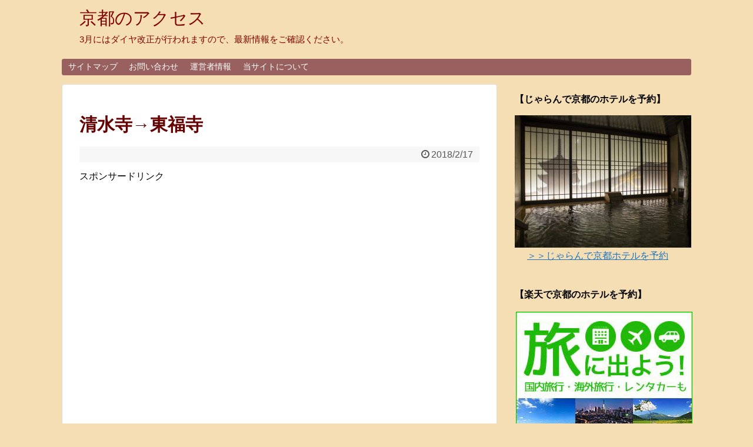

--- FILE ---
content_type: text/html; charset=UTF-8
request_url: https://kyoto-sightseeing-access.com/tofukuji-access-kiyomizudera-11166/%E6%B8%85%E6%B0%B4%E5%AF%BA%E2%86%92%E6%9D%B1%E7%A6%8F%E5%AF%BA
body_size: 22390
content:
<!DOCTYPE html><html dir="ltr" lang="ja" prefix="og: https://ogp.me/ns#"><head><meta name="google-site-verification" content="6gAbIhJAgBfagavKiQBeN_uRnSoObc4vgYAy7kaE1Is"/><meta charset="UTF-8"><meta name="viewport" content="width=device-width,initial-scale=1.0"><link rel="alternate" type="application/rss+xml" title="京都のアクセス RSS Feed" href="https://kyoto-sightseeing-access.com/feed"/><link rel="pingback" href="https://kyoto-sightseeing-access.com/xmlrpc.php"/><meta name="robots" content="noindex,follow"><meta name="description" content=""/><meta property="og:type" content="article"><meta property="og:description" content=""><meta property="og:title" content="清水寺→東福寺"><meta property="og:url" content="https://kyoto-sightseeing-access.com/tofukuji-access-kiyomizudera-11166/%e6%b8%85%e6%b0%b4%e5%af%ba%e2%86%92%e6%9d%b1%e7%a6%8f%e5%af%ba"><meta property="og:image" content="https://kyoto-sightseeing-access.com/wp-content/themes/simplicity2-child/images/og-image.jpg"><meta property="og:site_name" content="京都のアクセス"><meta property="og:locale" content="ja_JP"><meta name="twitter:card" content="summary"><meta name="twitter:description" content=""><meta name="twitter:title" content="清水寺→東福寺"><meta name="twitter:url" content="https://kyoto-sightseeing-access.com/tofukuji-access-kiyomizudera-11166/%e6%b8%85%e6%b0%b4%e5%af%ba%e2%86%92%e6%9d%b1%e7%a6%8f%e5%af%ba"><meta name="twitter:image" content="https://kyoto-sightseeing-access.com/wp-content/themes/simplicity2-child/images/og-image.jpg"><meta name="twitter:domain" content="kyoto-sightseeing-access.com"><title>清水寺→東福寺 | 京都のアクセス</title> <script defer src="[data-uri]"></script> <style>img:is([sizes="auto" i], [sizes^="auto," i]) { contain-intrinsic-size: 3000px 1500px }</style><meta name="robots" content="max-image-preview:large"/><meta name="author" content="風雲"/><link rel="canonical" href="https://kyoto-sightseeing-access.com/tofukuji-access-kiyomizudera-11166/%e6%b8%85%e6%b0%b4%e5%af%ba%e2%86%92%e6%9d%b1%e7%a6%8f%e5%af%ba"/><meta name="generator" content="All in One SEO (AIOSEO) 4.8.4.1"/><meta property="og:locale" content="ja_JP"/><meta property="og:site_name" content="京都の観光地へのアクセス"/><meta property="og:type" content="article"/><meta property="og:title" content="清水寺→東福寺 | 京都のアクセス"/><meta property="og:url" content="https://kyoto-sightseeing-access.com/tofukuji-access-kiyomizudera-11166/%e6%b8%85%e6%b0%b4%e5%af%ba%e2%86%92%e6%9d%b1%e7%a6%8f%e5%af%ba"/><meta property="fb:admins" content="113512472666660"/><meta property="article:published_time" content="2018-02-16T17:14:26+00:00"/><meta property="article:modified_time" content="2018-02-16T17:14:26+00:00"/><meta name="twitter:card" content="summary"/><meta name="twitter:title" content="清水寺→東福寺 | 京都のアクセス"/> <script type="application/ld+json" class="aioseo-schema">{"@context":"https:\/\/schema.org","@graph":[{"@type":"BreadcrumbList","@id":"https:\/\/kyoto-sightseeing-access.com\/tofukuji-access-kiyomizudera-11166\/%e6%b8%85%e6%b0%b4%e5%af%ba%e2%86%92%e6%9d%b1%e7%a6%8f%e5%af%ba#breadcrumblist","itemListElement":[{"@type":"ListItem","@id":"https:\/\/kyoto-sightseeing-access.com#listItem","position":1,"name":"\u30db\u30fc\u30e0","item":"https:\/\/kyoto-sightseeing-access.com","nextItem":{"@type":"ListItem","@id":"https:\/\/kyoto-sightseeing-access.com\/tofukuji-access-kiyomizudera-11166\/%e6%b8%85%e6%b0%b4%e5%af%ba%e2%86%92%e6%9d%b1%e7%a6%8f%e5%af%ba#listItem","name":"\u6e05\u6c34\u5bfa\u2192\u6771\u798f\u5bfa"}},{"@type":"ListItem","@id":"https:\/\/kyoto-sightseeing-access.com\/tofukuji-access-kiyomizudera-11166\/%e6%b8%85%e6%b0%b4%e5%af%ba%e2%86%92%e6%9d%b1%e7%a6%8f%e5%af%ba#listItem","position":2,"name":"\u6e05\u6c34\u5bfa\u2192\u6771\u798f\u5bfa","previousItem":{"@type":"ListItem","@id":"https:\/\/kyoto-sightseeing-access.com#listItem","name":"\u30db\u30fc\u30e0"}}]},{"@type":"ItemPage","@id":"https:\/\/kyoto-sightseeing-access.com\/tofukuji-access-kiyomizudera-11166\/%e6%b8%85%e6%b0%b4%e5%af%ba%e2%86%92%e6%9d%b1%e7%a6%8f%e5%af%ba#itempage","url":"https:\/\/kyoto-sightseeing-access.com\/tofukuji-access-kiyomizudera-11166\/%e6%b8%85%e6%b0%b4%e5%af%ba%e2%86%92%e6%9d%b1%e7%a6%8f%e5%af%ba","name":"\u6e05\u6c34\u5bfa\u2192\u6771\u798f\u5bfa | \u4eac\u90fd\u306e\u30a2\u30af\u30bb\u30b9","inLanguage":"ja","isPartOf":{"@id":"https:\/\/kyoto-sightseeing-access.com\/#website"},"breadcrumb":{"@id":"https:\/\/kyoto-sightseeing-access.com\/tofukuji-access-kiyomizudera-11166\/%e6%b8%85%e6%b0%b4%e5%af%ba%e2%86%92%e6%9d%b1%e7%a6%8f%e5%af%ba#breadcrumblist"},"author":{"@id":"https:\/\/kyoto-sightseeing-access.com\/author\/author#author"},"creator":{"@id":"https:\/\/kyoto-sightseeing-access.com\/author\/author#author"},"datePublished":"2018-02-17T02:14:26+09:00","dateModified":"2018-02-17T02:14:26+09:00"},{"@type":"Organization","@id":"https:\/\/kyoto-sightseeing-access.com\/#organization","name":"\u4eac\u90fd\u306e\u30a2\u30af\u30bb\u30b9","description":"3\u6708\u306b\u306f\u30c0\u30a4\u30e4\u6539\u6b63\u304c\u884c\u308f\u308c\u307e\u3059\u306e\u3067\u3001\u6700\u65b0\u60c5\u5831\u3092\u3054\u78ba\u8a8d\u304f\u3060\u3055\u3044\u3002","url":"https:\/\/kyoto-sightseeing-access.com\/"},{"@type":"Person","@id":"https:\/\/kyoto-sightseeing-access.com\/author\/author#author","url":"https:\/\/kyoto-sightseeing-access.com\/author\/author","name":"\u98a8\u96f2","image":{"@type":"ImageObject","@id":"https:\/\/kyoto-sightseeing-access.com\/tofukuji-access-kiyomizudera-11166\/%e6%b8%85%e6%b0%b4%e5%af%ba%e2%86%92%e6%9d%b1%e7%a6%8f%e5%af%ba#authorImage","url":"https:\/\/secure.gravatar.com\/avatar\/04d87745b680e5c8380b8e1f367640c07f7b98529346b6564d27ec2be8af5166?s=96&d=mm&r=g","width":96,"height":96,"caption":"\u98a8\u96f2"}},{"@type":"WebSite","@id":"https:\/\/kyoto-sightseeing-access.com\/#website","url":"https:\/\/kyoto-sightseeing-access.com\/","name":"\u4eac\u90fd\u306e\u30a2\u30af\u30bb\u30b9","description":"3\u6708\u306b\u306f\u30c0\u30a4\u30e4\u6539\u6b63\u304c\u884c\u308f\u308c\u307e\u3059\u306e\u3067\u3001\u6700\u65b0\u60c5\u5831\u3092\u3054\u78ba\u8a8d\u304f\u3060\u3055\u3044\u3002","inLanguage":"ja","publisher":{"@id":"https:\/\/kyoto-sightseeing-access.com\/#organization"}}]}</script> <link rel='dns-prefetch' href='//secure.gravatar.com'/><link rel='dns-prefetch' href='//stats.wp.com'/><link rel='dns-prefetch' href='//v0.wordpress.com'/><link rel='preconnect' href='//i0.wp.com'/><link rel='preconnect' href='//c0.wp.com'/><link rel="alternate" type="application/rss+xml" title="京都のアクセス &raquo; フィード" href="https://kyoto-sightseeing-access.com/feed"/><link rel="alternate" type="application/rss+xml" title="京都のアクセス &raquo; コメントフィード" href="https://kyoto-sightseeing-access.com/comments/feed"/><link rel="alternate" type="application/rss+xml" title="京都のアクセス &raquo; 清水寺→東福寺 のコメントのフィード" href="https://kyoto-sightseeing-access.com/tofukuji-access-kiyomizudera-11166/%e6%b8%85%e6%b0%b4%e5%af%ba%e2%86%92%e6%9d%b1%e7%a6%8f%e5%af%ba/feed"/> <script defer src="[data-uri]"></script> <link rel='stylesheet' id='simplicity-style-css' href='https://kyoto-sightseeing-access.com/wp-content/cache/autoptimize/css/autoptimize_single_e1e27fd2a7eb78d79a508ed656cae7e6.css?ver=6.8.1&#038;fver=20211023100455' type='text/css' media='all'/><link rel='stylesheet' id='responsive-style-css' href='https://kyoto-sightseeing-access.com/wp-content/cache/autoptimize/css/autoptimize_single_fb8727635a206507f55652339b34f530.css?ver=6.8.1&#038;fver=20211023100455' type='text/css' media='all'/><link rel='stylesheet' id='font-awesome-style-css' href='https://kyoto-sightseeing-access.com/wp-content/themes/simplicity2/webfonts/css/font-awesome.min.css,qver=6.8.1,afver=20211023100455.pagespeed.ce.JpVQUwzBJ7.css' type='text/css' media='all'/><link rel='stylesheet' id='icomoon-style-css' href='https://kyoto-sightseeing-access.com/wp-content/cache/autoptimize/css/autoptimize_single_6fcdbeab6ffbbbac3bcddac2341ab326.css?ver=6.8.1&#038;fver=20211023100455' type='text/css' media='all'/><link rel='stylesheet' id='responsive-mode-style-css' href='https://kyoto-sightseeing-access.com/wp-content/cache/autoptimize/css/autoptimize_single_d3ae90080c67e8594f24ca4cd7a80a87.css?ver=6.8.1&#038;fver=20211023100455' type='text/css' media='all'/><link rel='stylesheet' id='narrow-style-css' href='https://kyoto-sightseeing-access.com/wp-content/cache/autoptimize/css/autoptimize_single_b9a17703dc044f4b13752f493a39d186.css?ver=6.8.1&#038;fver=20211023100455' type='text/css' media='all'/><link rel='stylesheet' id='media-style-css' href='https://kyoto-sightseeing-access.com/wp-content/cache/autoptimize/css/autoptimize_single_1c59c51ff5d1f8fd4488cce07ea2fc7d.css?ver=6.8.1&#038;fver=20211023100455' type='text/css' media='all'/><link rel='stylesheet' id='extension-style-css' href='https://kyoto-sightseeing-access.com/wp-content/cache/autoptimize/css/autoptimize_single_2ffe490adf1718d8f9e64a616ec0ea3b.css?ver=6.8.1&#038;fver=20211023100455' type='text/css' media='all'/><style id='extension-style-inline-css' type='text/css'>a{color:#1e73be}a:hover:not(.balloon-btn-link):not(.btn-icon-link):not(.arrow-box-link),.widget_new_entries a:hover,.widget_new_popular a:hover,.widget_popular_ranking a:hover,.wpp-list a:hover,.entry-read a:hover,.entry .post-meta a:hover,.related-entry-read a:hover,.entry a:hover,.related-entry-title a:hover,.navigation a:hover,#footer a:hover,.article-list .entry-title a:hover{color:#f70}#site-title a{color:#800000}#site-description{color:#800000}#navi ul,#navi ul.sub-menu,#navi ul.children{background-color:#98605e;border-color:#98605e}#navi ul li a{color:#fff}#navi ul li a:hover{background-color:#be8f68}#mobile-menu a{color:#b20000}#mobile-menu a{background-color:#d1ae9a}#page-top a{color:#f5deb3}#page-top a{background-color:#b20000}#footer{background-color:#98605e}@media screen and (max-width:639px){.article br{display:block}} #main .social-count{display:none} .arrow-box{display:none}#sns-group-top .balloon-btn-set{width:auto}</style><link rel='stylesheet' id='child-style-css' href='https://kyoto-sightseeing-access.com/wp-content/cache/autoptimize/css/autoptimize_single_7480043c97e076aa437b7c27b8aab060.css?ver=6.8.1&#038;fver=20180215031305' type='text/css' media='all'/><link rel='stylesheet' id='child-responsive-mode-style-css' href='https://kyoto-sightseeing-access.com/wp-content/cache/autoptimize/css/autoptimize_single_65c71c853a1e032e8ceecefb4a3156f3.css?ver=6.8.1&#038;fver=20171015022423' type='text/css' media='all'/><link rel='stylesheet' id='print-style-css' href='https://kyoto-sightseeing-access.com/wp-content/cache/autoptimize/css/autoptimize_single_08d3ac49aa8cd84996c44b834f2013fa.css?ver=6.8.1&#038;fver=20211023100455' type='text/css' media='print'/><style id='wp-emoji-styles-inline-css' type='text/css'>img.wp-smiley, img.emoji {
		display: inline !important;
		border: none !important;
		box-shadow: none !important;
		height: 1em !important;
		width: 1em !important;
		margin: 0 0.07em !important;
		vertical-align: -0.1em !important;
		background: none !important;
		padding: 0 !important;
	}</style><link rel='stylesheet' id='wp-block-library-css' href='https://kyoto-sightseeing-access.com/wp-includes/css/dist/block-library/style.min.css?ver=6.8.1' type='text/css' media='all'/><style id='classic-theme-styles-inline-css' type='text/css'>/*! This file is auto-generated */
.wp-block-button__link{color:#fff;background-color:#32373c;border-radius:9999px;box-shadow:none;text-decoration:none;padding:calc(.667em + 2px) calc(1.333em + 2px);font-size:1.125em}.wp-block-file__button{background:#32373c;color:#fff;text-decoration:none}</style><link rel='stylesheet' id='mediaelement-css' href='https://kyoto-sightseeing-access.com/wp-includes/js/mediaelement/mediaelementplayer-legacy.min.css?ver=4.2.17' type='text/css' media='all'/><link rel='stylesheet' id='wp-mediaelement-css' href='https://kyoto-sightseeing-access.com/wp-includes/js/mediaelement/wp-mediaelement.min.css?ver=6.8.1' type='text/css' media='all'/><style id='jetpack-sharing-buttons-style-inline-css' type='text/css'>.jetpack-sharing-buttons__services-list{display:flex;flex-direction:row;flex-wrap:wrap;gap:0;list-style-type:none;margin:5px;padding:0}.jetpack-sharing-buttons__services-list.has-small-icon-size{font-size:12px}.jetpack-sharing-buttons__services-list.has-normal-icon-size{font-size:16px}.jetpack-sharing-buttons__services-list.has-large-icon-size{font-size:24px}.jetpack-sharing-buttons__services-list.has-huge-icon-size{font-size:36px}@media print{.jetpack-sharing-buttons__services-list{display:none!important}}.editor-styles-wrapper .wp-block-jetpack-sharing-buttons{gap:0;padding-inline-start:0}ul.jetpack-sharing-buttons__services-list.has-background{padding:1.25em 2.375em}</style><style id='global-styles-inline-css' type='text/css'>:root{--wp--preset--aspect-ratio--square: 1;--wp--preset--aspect-ratio--4-3: 4/3;--wp--preset--aspect-ratio--3-4: 3/4;--wp--preset--aspect-ratio--3-2: 3/2;--wp--preset--aspect-ratio--2-3: 2/3;--wp--preset--aspect-ratio--16-9: 16/9;--wp--preset--aspect-ratio--9-16: 9/16;--wp--preset--color--black: #000000;--wp--preset--color--cyan-bluish-gray: #abb8c3;--wp--preset--color--white: #ffffff;--wp--preset--color--pale-pink: #f78da7;--wp--preset--color--vivid-red: #cf2e2e;--wp--preset--color--luminous-vivid-orange: #ff6900;--wp--preset--color--luminous-vivid-amber: #fcb900;--wp--preset--color--light-green-cyan: #7bdcb5;--wp--preset--color--vivid-green-cyan: #00d084;--wp--preset--color--pale-cyan-blue: #8ed1fc;--wp--preset--color--vivid-cyan-blue: #0693e3;--wp--preset--color--vivid-purple: #9b51e0;--wp--preset--gradient--vivid-cyan-blue-to-vivid-purple: linear-gradient(135deg,rgba(6,147,227,1) 0%,rgb(155,81,224) 100%);--wp--preset--gradient--light-green-cyan-to-vivid-green-cyan: linear-gradient(135deg,rgb(122,220,180) 0%,rgb(0,208,130) 100%);--wp--preset--gradient--luminous-vivid-amber-to-luminous-vivid-orange: linear-gradient(135deg,rgba(252,185,0,1) 0%,rgba(255,105,0,1) 100%);--wp--preset--gradient--luminous-vivid-orange-to-vivid-red: linear-gradient(135deg,rgba(255,105,0,1) 0%,rgb(207,46,46) 100%);--wp--preset--gradient--very-light-gray-to-cyan-bluish-gray: linear-gradient(135deg,rgb(238,238,238) 0%,rgb(169,184,195) 100%);--wp--preset--gradient--cool-to-warm-spectrum: linear-gradient(135deg,rgb(74,234,220) 0%,rgb(151,120,209) 20%,rgb(207,42,186) 40%,rgb(238,44,130) 60%,rgb(251,105,98) 80%,rgb(254,248,76) 100%);--wp--preset--gradient--blush-light-purple: linear-gradient(135deg,rgb(255,206,236) 0%,rgb(152,150,240) 100%);--wp--preset--gradient--blush-bordeaux: linear-gradient(135deg,rgb(254,205,165) 0%,rgb(254,45,45) 50%,rgb(107,0,62) 100%);--wp--preset--gradient--luminous-dusk: linear-gradient(135deg,rgb(255,203,112) 0%,rgb(199,81,192) 50%,rgb(65,88,208) 100%);--wp--preset--gradient--pale-ocean: linear-gradient(135deg,rgb(255,245,203) 0%,rgb(182,227,212) 50%,rgb(51,167,181) 100%);--wp--preset--gradient--electric-grass: linear-gradient(135deg,rgb(202,248,128) 0%,rgb(113,206,126) 100%);--wp--preset--gradient--midnight: linear-gradient(135deg,rgb(2,3,129) 0%,rgb(40,116,252) 100%);--wp--preset--font-size--small: 13px;--wp--preset--font-size--medium: 20px;--wp--preset--font-size--large: 36px;--wp--preset--font-size--x-large: 42px;--wp--preset--spacing--20: 0.44rem;--wp--preset--spacing--30: 0.67rem;--wp--preset--spacing--40: 1rem;--wp--preset--spacing--50: 1.5rem;--wp--preset--spacing--60: 2.25rem;--wp--preset--spacing--70: 3.38rem;--wp--preset--spacing--80: 5.06rem;--wp--preset--shadow--natural: 6px 6px 9px rgba(0, 0, 0, 0.2);--wp--preset--shadow--deep: 12px 12px 50px rgba(0, 0, 0, 0.4);--wp--preset--shadow--sharp: 6px 6px 0px rgba(0, 0, 0, 0.2);--wp--preset--shadow--outlined: 6px 6px 0px -3px rgba(255, 255, 255, 1), 6px 6px rgba(0, 0, 0, 1);--wp--preset--shadow--crisp: 6px 6px 0px rgba(0, 0, 0, 1);}:where(.is-layout-flex){gap: 0.5em;}:where(.is-layout-grid){gap: 0.5em;}body .is-layout-flex{display: flex;}.is-layout-flex{flex-wrap: wrap;align-items: center;}.is-layout-flex > :is(*, div){margin: 0;}body .is-layout-grid{display: grid;}.is-layout-grid > :is(*, div){margin: 0;}:where(.wp-block-columns.is-layout-flex){gap: 2em;}:where(.wp-block-columns.is-layout-grid){gap: 2em;}:where(.wp-block-post-template.is-layout-flex){gap: 1.25em;}:where(.wp-block-post-template.is-layout-grid){gap: 1.25em;}.has-black-color{color: var(--wp--preset--color--black) !important;}.has-cyan-bluish-gray-color{color: var(--wp--preset--color--cyan-bluish-gray) !important;}.has-white-color{color: var(--wp--preset--color--white) !important;}.has-pale-pink-color{color: var(--wp--preset--color--pale-pink) !important;}.has-vivid-red-color{color: var(--wp--preset--color--vivid-red) !important;}.has-luminous-vivid-orange-color{color: var(--wp--preset--color--luminous-vivid-orange) !important;}.has-luminous-vivid-amber-color{color: var(--wp--preset--color--luminous-vivid-amber) !important;}.has-light-green-cyan-color{color: var(--wp--preset--color--light-green-cyan) !important;}.has-vivid-green-cyan-color{color: var(--wp--preset--color--vivid-green-cyan) !important;}.has-pale-cyan-blue-color{color: var(--wp--preset--color--pale-cyan-blue) !important;}.has-vivid-cyan-blue-color{color: var(--wp--preset--color--vivid-cyan-blue) !important;}.has-vivid-purple-color{color: var(--wp--preset--color--vivid-purple) !important;}.has-black-background-color{background-color: var(--wp--preset--color--black) !important;}.has-cyan-bluish-gray-background-color{background-color: var(--wp--preset--color--cyan-bluish-gray) !important;}.has-white-background-color{background-color: var(--wp--preset--color--white) !important;}.has-pale-pink-background-color{background-color: var(--wp--preset--color--pale-pink) !important;}.has-vivid-red-background-color{background-color: var(--wp--preset--color--vivid-red) !important;}.has-luminous-vivid-orange-background-color{background-color: var(--wp--preset--color--luminous-vivid-orange) !important;}.has-luminous-vivid-amber-background-color{background-color: var(--wp--preset--color--luminous-vivid-amber) !important;}.has-light-green-cyan-background-color{background-color: var(--wp--preset--color--light-green-cyan) !important;}.has-vivid-green-cyan-background-color{background-color: var(--wp--preset--color--vivid-green-cyan) !important;}.has-pale-cyan-blue-background-color{background-color: var(--wp--preset--color--pale-cyan-blue) !important;}.has-vivid-cyan-blue-background-color{background-color: var(--wp--preset--color--vivid-cyan-blue) !important;}.has-vivid-purple-background-color{background-color: var(--wp--preset--color--vivid-purple) !important;}.has-black-border-color{border-color: var(--wp--preset--color--black) !important;}.has-cyan-bluish-gray-border-color{border-color: var(--wp--preset--color--cyan-bluish-gray) !important;}.has-white-border-color{border-color: var(--wp--preset--color--white) !important;}.has-pale-pink-border-color{border-color: var(--wp--preset--color--pale-pink) !important;}.has-vivid-red-border-color{border-color: var(--wp--preset--color--vivid-red) !important;}.has-luminous-vivid-orange-border-color{border-color: var(--wp--preset--color--luminous-vivid-orange) !important;}.has-luminous-vivid-amber-border-color{border-color: var(--wp--preset--color--luminous-vivid-amber) !important;}.has-light-green-cyan-border-color{border-color: var(--wp--preset--color--light-green-cyan) !important;}.has-vivid-green-cyan-border-color{border-color: var(--wp--preset--color--vivid-green-cyan) !important;}.has-pale-cyan-blue-border-color{border-color: var(--wp--preset--color--pale-cyan-blue) !important;}.has-vivid-cyan-blue-border-color{border-color: var(--wp--preset--color--vivid-cyan-blue) !important;}.has-vivid-purple-border-color{border-color: var(--wp--preset--color--vivid-purple) !important;}.has-vivid-cyan-blue-to-vivid-purple-gradient-background{background: var(--wp--preset--gradient--vivid-cyan-blue-to-vivid-purple) !important;}.has-light-green-cyan-to-vivid-green-cyan-gradient-background{background: var(--wp--preset--gradient--light-green-cyan-to-vivid-green-cyan) !important;}.has-luminous-vivid-amber-to-luminous-vivid-orange-gradient-background{background: var(--wp--preset--gradient--luminous-vivid-amber-to-luminous-vivid-orange) !important;}.has-luminous-vivid-orange-to-vivid-red-gradient-background{background: var(--wp--preset--gradient--luminous-vivid-orange-to-vivid-red) !important;}.has-very-light-gray-to-cyan-bluish-gray-gradient-background{background: var(--wp--preset--gradient--very-light-gray-to-cyan-bluish-gray) !important;}.has-cool-to-warm-spectrum-gradient-background{background: var(--wp--preset--gradient--cool-to-warm-spectrum) !important;}.has-blush-light-purple-gradient-background{background: var(--wp--preset--gradient--blush-light-purple) !important;}.has-blush-bordeaux-gradient-background{background: var(--wp--preset--gradient--blush-bordeaux) !important;}.has-luminous-dusk-gradient-background{background: var(--wp--preset--gradient--luminous-dusk) !important;}.has-pale-ocean-gradient-background{background: var(--wp--preset--gradient--pale-ocean) !important;}.has-electric-grass-gradient-background{background: var(--wp--preset--gradient--electric-grass) !important;}.has-midnight-gradient-background{background: var(--wp--preset--gradient--midnight) !important;}.has-small-font-size{font-size: var(--wp--preset--font-size--small) !important;}.has-medium-font-size{font-size: var(--wp--preset--font-size--medium) !important;}.has-large-font-size{font-size: var(--wp--preset--font-size--large) !important;}.has-x-large-font-size{font-size: var(--wp--preset--font-size--x-large) !important;}
:where(.wp-block-post-template.is-layout-flex){gap: 1.25em;}:where(.wp-block-post-template.is-layout-grid){gap: 1.25em;}
:where(.wp-block-columns.is-layout-flex){gap: 2em;}:where(.wp-block-columns.is-layout-grid){gap: 2em;}
:root :where(.wp-block-pullquote){font-size: 1.5em;line-height: 1.6;}</style><link rel='stylesheet' id='contact-form-7-css' href='https://kyoto-sightseeing-access.com/wp-content/cache/autoptimize/css/autoptimize_single_64ac31699f5326cb3c76122498b76f66.css?ver=6.1&#038;fver=20250711100617' type='text/css' media='all'/><link rel='stylesheet' id='toc-screen-css' href='https://kyoto-sightseeing-access.com/wp-content/plugins/table-of-contents-plus/screen.min.css?ver=2411.1&#038;fver=20250711100646' type='text/css' media='all'/><style id='toc-screen-inline-css' type='text/css'>div#toc_container {background: #fffacd;border: 1px solid #d2691e;}div#toc_container ul li {font-size: 100%;}</style><style id='akismet-widget-style-inline-css' type='text/css'>.a-stats {
				--akismet-color-mid-green: #357b49;
				--akismet-color-white: #fff;
				--akismet-color-light-grey: #f6f7f7;

				max-width: 350px;
				width: auto;
			}

			.a-stats * {
				all: unset;
				box-sizing: border-box;
			}

			.a-stats strong {
				font-weight: 600;
			}

			.a-stats a.a-stats__link,
			.a-stats a.a-stats__link:visited,
			.a-stats a.a-stats__link:active {
				background: var(--akismet-color-mid-green);
				border: none;
				box-shadow: none;
				border-radius: 8px;
				color: var(--akismet-color-white);
				cursor: pointer;
				display: block;
				font-family: -apple-system, BlinkMacSystemFont, 'Segoe UI', 'Roboto', 'Oxygen-Sans', 'Ubuntu', 'Cantarell', 'Helvetica Neue', sans-serif;
				font-weight: 500;
				padding: 12px;
				text-align: center;
				text-decoration: none;
				transition: all 0.2s ease;
			}

			/* Extra specificity to deal with TwentyTwentyOne focus style */
			.widget .a-stats a.a-stats__link:focus {
				background: var(--akismet-color-mid-green);
				color: var(--akismet-color-white);
				text-decoration: none;
			}

			.a-stats a.a-stats__link:hover {
				filter: brightness(110%);
				box-shadow: 0 4px 12px rgba(0, 0, 0, 0.06), 0 0 2px rgba(0, 0, 0, 0.16);
			}

			.a-stats .count {
				color: var(--akismet-color-white);
				display: block;
				font-size: 1.5em;
				line-height: 1.4;
				padding: 0 13px;
				white-space: nowrap;
			}</style><link rel='stylesheet' id='fancybox-css' href='https://kyoto-sightseeing-access.com/wp-content/plugins/easy-fancybox/fancybox/1.5.4/jquery.fancybox.min.css?ver=6.8.1&#038;fver=20250711100619' type='text/css' media='screen'/><style id='fancybox-inline-css' type='text/css'>#fancybox-outer{background:#ffffff}#fancybox-content{background:#ffffff;border-color:#ffffff;color:#000000;}#fancybox-title,#fancybox-title-float-main{color:#fff}</style> <script type="text/javascript" src="https://kyoto-sightseeing-access.com/wp-includes/js/jquery/jquery.min.js?ver=3.7.1" id="jquery-core-js"></script> <script defer type="text/javascript" src="https://kyoto-sightseeing-access.com/wp-includes/js/jquery/jquery-migrate.min.js?ver=3.4.1" id="jquery-migrate-js"></script> <script defer id="jquery-js-after" src="[data-uri]"></script> <link rel='shortlink' href='https://wp.me/a9hvAF-4sV'/><link rel="alternate" title="oEmbed (JSON)" type="application/json+oembed" href="https://kyoto-sightseeing-access.com/wp-json/oembed/1.0/embed?url=https%3A%2F%2Fkyoto-sightseeing-access.com%2Ftofukuji-access-kiyomizudera-11166%2F%25e6%25b8%2585%25e6%25b0%25b4%25e5%25af%25ba%25e2%2586%2592%25e6%259d%25b1%25e7%25a6%258f%25e5%25af%25ba"/><link rel="alternate" title="oEmbed (XML)" type="text/xml+oembed" href="https://kyoto-sightseeing-access.com/wp-json/oembed/1.0/embed?url=https%3A%2F%2Fkyoto-sightseeing-access.com%2Ftofukuji-access-kiyomizudera-11166%2F%25e6%25b8%2585%25e6%25b0%25b4%25e5%25af%25ba%25e2%2586%2592%25e6%259d%25b1%25e7%25a6%258f%25e5%25af%25ba&#038;format=xml"/><style>img#wpstats{display:none}</style><style type="text/css" id="custom-background-css">body.custom-background { background-color: #f5deb3; }</style> <script>(function(i,s,o,g,r,a,m){i['GoogleAnalyticsObject']=r;i[r]=i[r]||function(){(i[r].q=i[r].q||[]).push(arguments)},i[r].l=1*new Date();a=s.createElement(o),m=s.getElementsByTagName(o)[0];a.async=1;a.src=g;m.parentNode.insertBefore(a,m)})(window,document,'script','//www.google-analytics.com/analytics.js','ga');ga('create','UA-84007242-6','auto');ga('require','displayfeatures');ga('send','pageview');</script> <style type="text/css" id="wp-custom-css">/*
ここに独自の CSS を追加することができます。

詳しくは上のヘルプアイコンをクリックしてください。
*/

#toc_container { 
  margin-left: auto; 	
  margin-right: auto; 	
}

/* 上段部分 */
.next-page-link {
  width:100%;
  margin: 40px 0 10px 0;
  text-align:center;
  border-radius:30px;
  background: #6c3524;
}
.next-page-link a {
  display:block;
  margin:5px 0;
  color: #fff;
  text-decoration:none;
}
.next-page-link:hover {
  background: #6a1917	;
}



/* 下段部分 */
.page-link{
  margin: 25px 0 30px 0;
  text-align:center;
}
.comment-page-link{
  margin: 1em 1em 3em;
  text-align: center;
}
.page-link span,
.comment-page-link span,
.comment-page-link a{
  margin-right: 3px;
  padding: 10px 40px;
  border: 1px solid #a0522d;
  background: #deb887;
  border-radius:30px;
}
.page-link a span,
.comment-page-link a{
  background: #fffacd;
  color:#000;
}
.page-link a{
  border-bottom: none;
  color: #000;
  text-decoration:none;
}
 
.page-link a span:hover,
.comment-page-link a:hover{
  background: #d2b48c;
  color: #fff;
}






/* 関連記事の調整 */

.related-entry-thumbnail {
	position: relative;
} 

.related-entry-title {
	border-bottom: 2px solid #d8a373;
	text-align: left;
}

.related-entry-title a {
	color: #ba0000;
	font-size: 14px;
}


/*タグクラウドのデザイン*/
.tagcloud a {
 font-size: 16px !important; /* 文字のサイズ */
 line-height: 1em;
 background: #f5deb3; /* 背景色 */
 color: #ba0000; /* 文字色 */
 display: inline-block;
 white-space: nowrap;
 padding: 8px 5px; /* 文字周りの余白 */
 margin-top: 3px; /* タグ同士の余白 */
 border-radius: 4px; /* 角を少し丸く */
 text-decoration: none;
}
.tagcloud a:hover {
 background: #f5deb3; /* マウスホバー時の背景色 */
 color: #ba0000; /* マウスホバー時の文字色*/
}

.tagcloud a:before {
 font-family: "FontAwesome";
 content: "\f207"; /* 絵文字のコード */
 padding-right: 3px;
}

div.np-post{display:none|important;}

div.np-post{display:none;}</style></head><body class="attachment wp-singular attachment-template-default single single-attachment postid-17169 attachmentid-17169 attachment-jpeg custom-background wp-theme-simplicity2 wp-child-theme-simplicity2-child" itemscope itemtype="https://schema.org/WebPage"><div id="container"><header itemscope itemtype="https://schema.org/WPHeader"><div id="header" class="clearfix"><div id="header-in"><div id="h-top"><div id="mobile-menu"> <a id="mobile-menu-toggle" href="#"><span class="fa fa-bars fa-2x"></span></a></div><div class="alignleft top-title-catchphrase"><p id="site-title" itemscope itemtype="https://schema.org/Organization"> <a href="https://kyoto-sightseeing-access.com/">京都のアクセス</a></p><p id="site-description"> 3月にはダイヤ改正が行われますので、最新情報をご確認ください。</p></div><div class="alignright top-sns-follows"></div></div></div></div></header><nav itemscope itemtype="https://schema.org/SiteNavigationElement"><div id="navi"><div id="navi-in"><div class="menu-%e3%83%a1%e3%83%8b%e3%83%a5%e3%83%bc%ef%bc%91-container"><ul id="menu-%e3%83%a1%e3%83%8b%e3%83%a5%e3%83%bc%ef%bc%91" class="menu"><li id="menu-item-24" class="menu-item menu-item-type-post_type menu-item-object-page menu-item-24"><a href="https://kyoto-sightseeing-access.com/page-15.html">サイトマップ</a></li><li id="menu-item-14" class="menu-item menu-item-type-post_type menu-item-object-page menu-item-14"><a href="https://kyoto-sightseeing-access.com/page-12.html">お問い合わせ</a></li><li id="menu-item-23" class="menu-item menu-item-type-post_type menu-item-object-page menu-item-privacy-policy menu-item-23"><a rel="privacy-policy" href="https://kyoto-sightseeing-access.com/page-21.html">運営者情報</a></li><li id="menu-item-28" class="menu-item menu-item-type-post_type menu-item-object-page menu-item-28"><a href="https://kyoto-sightseeing-access.com/page-25.html">当サイトについて</a></li></ul></div></div></div></nav><div id="body"><div id="body-in" class="cf"><main itemscope itemprop="mainContentOfPage"><div id="main" itemscope itemtype="https://schema.org/Blog"><div id="post-17169" class="post-17169 attachment type-attachment status-inherit hentry"><article class="article"><header><h1 class="entry-title">清水寺→東福寺</h1><p class="post-meta"> <span class="post-date"><span class="fa fa-clock-o fa-fw"></span><time class="entry-date date published updated" datetime="2018-02-17T02:14:26+09:00">2018/2/17</time></span></p><div id="simplicityclassictextwidget-2" class="widget-over-article classic-textwidget"><div class="classic-text-widget">スポンサードリンク</br> <script async src="https://pagead2.googlesyndication.com/pagead/js/adsbygoogle.js?client=ca-pub-8943499579620332" crossorigin="anonymous"></script>  <ins class="adsbygoogle" style="display:block" data-ad-client="ca-pub-8943499579620332" data-ad-slot="8621574906" data-matched-content-rows-num="2" data-matched-content-columns-num="2" data-matched-content-ui-type="image_stacked" data-ad-format="autorelaxed"></ins> <script>(adsbygoogle=window.adsbygoogle||[]).push({});</script></div></div></header><div id="the-content" class="entry-content"><p class="attachment"><a href="https://i0.wp.com/kyoto-sightseeing-access.com/wp-content/uploads/2017/08/0487da0426b9e2a665dd7ab63a3911db.jpeg?ssl=1"><img fetchpriority="high" decoding="async" width="300" height="205" src="https://i0.wp.com/kyoto-sightseeing-access.com/wp-content/uploads/2017/08/0487da0426b9e2a665dd7ab63a3911db.jpeg?fit=300%2C205&amp;ssl=1" class="attachment-medium size-medium" alt="" srcset="https://i0.wp.com/kyoto-sightseeing-access.com/wp-content/uploads/2017/08/0487da0426b9e2a665dd7ab63a3911db.jpeg?w=787&amp;ssl=1 787w, https://i0.wp.com/kyoto-sightseeing-access.com/wp-content/uploads/2017/08/0487da0426b9e2a665dd7ab63a3911db.jpeg?resize=300%2C205&amp;ssl=1 300w, https://i0.wp.com/kyoto-sightseeing-access.com/wp-content/uploads/2017/08/0487da0426b9e2a665dd7ab63a3911db.jpeg?resize=768%2C525&amp;ssl=1 768w, https://i0.wp.com/kyoto-sightseeing-access.com/wp-content/uploads/2017/08/0487da0426b9e2a665dd7ab63a3911db.jpeg?resize=320%2C219&amp;ssl=1 320w" sizes="(max-width: 300px) 100vw, 300px" data-attachment-id="17169" data-permalink="https://kyoto-sightseeing-access.com/tofukuji-access-kiyomizudera-11166/%e6%b8%85%e6%b0%b4%e5%af%ba%e2%86%92%e6%9d%b1%e7%a6%8f%e5%af%ba" data-orig-file="https://i0.wp.com/kyoto-sightseeing-access.com/wp-content/uploads/2017/08/0487da0426b9e2a665dd7ab63a3911db.jpeg?fit=787%2C538&amp;ssl=1" data-orig-size="787,538" data-comments-opened="1" data-image-meta="{&quot;aperture&quot;:&quot;0&quot;,&quot;credit&quot;:&quot;&quot;,&quot;camera&quot;:&quot;&quot;,&quot;caption&quot;:&quot;&quot;,&quot;created_timestamp&quot;:&quot;0&quot;,&quot;copyright&quot;:&quot;&quot;,&quot;focal_length&quot;:&quot;0&quot;,&quot;iso&quot;:&quot;0&quot;,&quot;shutter_speed&quot;:&quot;0&quot;,&quot;title&quot;:&quot;&quot;,&quot;orientation&quot;:&quot;0&quot;}" data-image-title="清水寺→東福寺" data-image-description="" data-image-caption="" data-medium-file="https://i0.wp.com/kyoto-sightseeing-access.com/wp-content/uploads/2017/08/0487da0426b9e2a665dd7ab63a3911db.jpeg?fit=300%2C205&amp;ssl=1" data-large-file="https://i0.wp.com/kyoto-sightseeing-access.com/wp-content/uploads/2017/08/0487da0426b9e2a665dd7ab63a3911db.jpeg?fit=680%2C465&amp;ssl=1"/></a></p><div style="font-size: 0px; height: 0px; line-height: 0px; margin: 0; padding: 0; clear: both;"></div></div><footer><div id="simplicityclassictextwidget-3" class="widget-under-article classic-textwidget"><div class="classic-text-widget">スポンサードリンク</br> <script async src="https://pagead2.googlesyndication.com/pagead/js/adsbygoogle.js?client=ca-pub-xxxxxxxxx" crossorigin="anonymous"></script>  <ins class="adsbygoogle" style="display:block" data-ad-client="ca-pub-8943499579620332" data-ad-slot="2232161499" data-matched-content-rows-num="4,2" data-matched-content-columns-num="1,2" data-matched-content-ui-type="image_stacked,image_stacked" data-ad-format="autorelaxed"></ins> <script>(adsbygoogle=window.adsbygoogle||[]).push({});</script></div></div><div id="sns-group" class="sns-group sns-group-bottom"><div class="sns-group sns-group-viral"><div class="sns-buttons sns-buttons-icon sns-group-viral"><p class="sns-share-msg">良かったらこちらを</p><ul class="snsb clearfix snsbs"><li class="twitter-btn-icon"><a href="https://twitter.com/intent/tweet?text=%E6%B8%85%E6%B0%B4%E5%AF%BA%E2%86%92%E6%9D%B1%E7%A6%8F%E5%AF%BA&amp;url=https%3A%2F%2Fkyoto-sightseeing-access.com%2Ftofukuji-access-kiyomizudera-11166%2F%25e6%25b8%2585%25e6%25b0%25b4%25e5%25af%25ba%25e2%2586%2592%25e6%259d%25b1%25e7%25a6%258f%25e5%25af%25ba" class="btn-icon-link twitter-btn-icon-link" target="blank" rel="nofollow"><span class="social-icon icon-twitter"></span><span class="social-count twitter-count"></span></a></li><li class="facebook-btn-icon"><a href="//www.facebook.com/sharer/sharer.php?u=https://kyoto-sightseeing-access.com/tofukuji-access-kiyomizudera-11166/%e6%b8%85%e6%b0%b4%e5%af%ba%e2%86%92%e6%9d%b1%e7%a6%8f%e5%af%ba&amp;t=%E6%B8%85%E6%B0%B4%E5%AF%BA%E2%86%92%E6%9D%B1%E7%A6%8F%E5%AF%BA" class="btn-icon-link facebook-btn-icon-link" target="blank" rel="nofollow"><span class="social-icon icon-facebook"></span><span class="social-count facebook-count"><span class="fa fa-spinner fa-pulse"></span></span></a></li><li class="hatena-btn-icon"><a href="//b.hatena.ne.jp/entry/s/kyoto-sightseeing-access.com/tofukuji-access-kiyomizudera-11166/%e6%b8%85%e6%b0%b4%e5%af%ba%e2%86%92%e6%9d%b1%e7%a6%8f%e5%af%ba" class="btn-icon-link hatena-bookmark-button hatena-btn-icon-link" data-hatena-bookmark-layout="simple" title="清水寺→東福寺" rel="nofollow"><span class="social-icon icon-hatena"></span><span class="social-count hatebu-count"><span class="fa fa-spinner fa-pulse"></span></span></a></li><li class="line-btn-icon"><a href="//timeline.line.me/social-plugin/share?url=https%3A%2F%2Fkyoto-sightseeing-access.com%2Ftofukuji-access-kiyomizudera-11166%2F%25e6%25b8%2585%25e6%25b0%25b4%25e5%25af%25ba%25e2%2586%2592%25e6%259d%25b1%25e7%25a6%258f%25e5%25af%25ba" class="btn-icon-link line-btn-icon-link" target="blank" rel="nofollow"><span class="social-icon icon-line"></span></a></li></ul></div></div></div><p class="footer-post-meta"> <span class="post-tag"></span> <span class="post-author vcard author"><span class="fa fa-user fa-fw"></span><span class="fn"><a href="https://kyoto-sightseeing-access.com/author/author">風雲</a> </span></span></p></footer></article></div><div id="under-entry-body"><aside id="related-entries"><h2>関連記事</h2><p>記事は見つかりませんでした。</p> <br style="clear:both;"></aside><div class="navigation"></div><div id="comment-area"><aside><div id="respond" class="comment-respond"><h2 id="reply-title" class="comment-reply-title">コメントをどうぞ <small><a rel="nofollow" id="cancel-comment-reply-link" href="/tofukuji-access-kiyomizudera-11166/%E6%B8%85%E6%B0%B4%E5%AF%BA%E2%86%92%E6%9D%B1%E7%A6%8F%E5%AF%BA#respond" style="display:none;">コメントをキャンセル</a></small></h2><form action="https://kyoto-sightseeing-access.com/wp-comments-post.php" method="post" id="commentform" class="comment-form"><p class="comment-notes"><span id="email-notes">メールアドレスが公開されることはありません。</span> <span class="required-field-message"><span class="required">※</span> が付いている欄は必須項目です</span></p><p class="comment-form-comment"><textarea id="comment" class="expanding" name="comment" cols="45" rows="8" aria-required="true" placeholder=""></textarea></p><p class="comment-form-author"><label for="author">名前 <span class="required">※</span></label> <input id="author" name="author" type="text" value="" size="30" maxlength="245" autocomplete="name" required="required"/></p><p class="comment-form-email"><label for="email">メール <span class="required">※</span></label> <input id="email" name="email" type="text" value="" size="30" maxlength="100" aria-describedby="email-notes" autocomplete="email" required="required"/></p><p class="comment-form-url"><label for="url">サイト</label> <input id="url" name="url" type="text" value="" size="30" maxlength="200" autocomplete="url"/></p><p class="form-submit"><input name="submit" type="submit" id="submit" class="submit" value="コメントを送信"/> <input type='hidden' name='comment_post_ID' value='17169' id='comment_post_ID'/> <input type='hidden' name='comment_parent' id='comment_parent' value='0'/></p><p style="display: none;"><input type="hidden" id="akismet_comment_nonce" name="akismet_comment_nonce" value="7327c29a07"/></p><p style="display: none !important;" class="akismet-fields-container" data-prefix="ak_"><label>&#916;<textarea name="ak_hp_textarea" cols="45" rows="8" maxlength="100"></textarea></label><input type="hidden" id="ak_js_1" name="ak_js" value="204"/><script defer src="[data-uri]"></script></p></form></div><p class="akismet_comment_form_privacy_notice">このサイトはスパムを低減するために Akismet を使っています。<a href="https://akismet.com/privacy/" target="_blank" rel="nofollow noopener">コメントデータの処理方法の詳細はこちらをご覧ください</a>。</p></aside></div></div></div></main><div id="sidebar" class="sidebar nwa" role="complementary"><div id="sidebar-widget"><aside id="block-2" class="widget widget_block"><p><strong>【じゃらんで京都のホテルを予約】</strong></p> <span class="a8ad 2PRdgRW-g7-sLOQi5G"></span><script defer type="text/javascript" src="//statics.a8.net/ad/ad.js"></script><script defer src="[data-uri]"></script> &nbsp;
&nbsp; <a href="https://px.a8.net/svt/ejp?a8mat=2NX4XE+8LLJ7E+14CS+BW8O2&a8ejpredirect=https%3A%2F%2Fwww.jalan.net%2Fikisaki%2Fmap%2Fkyoto%2F" rel="nofollow">＞＞じゃらんで京都ホテルを予約</a> <img loading="lazy" decoding="async" border="0" width="1" height="1" src="https://www14.a8.net/0.gif?a8mat=2NX4XE+8LLJ7E+14CS+BW8O2" alt=""></aside><aside id="block-7" class="widget widget_block"><p><strong>【楽天で京都のホテルを予約】</strong></p> <a href="https://hb.afl.rakuten.co.jp/hsc/21c6e130.27d5a4b5.21c6e131.86efe613/?link_type=pict&ut=eyJwYWdlIjoic2hvcCIsInR5cGUiOiJwaWN0IiwiY29sIjoxLCJjYXQiOiIxMjAiLCJiYW4iOiIxNDIxNzk5IiwiYW1wIjpmYWxzZX0%3D" target="_blank" rel="nofollow sponsored noopener" style="word-wrap:break-word;"><img decoding="async" src="https://hbb.afl.rakuten.co.jp/hsb/21c6e130.27d5a4b5.21c6e131.86efe613/?me_id=2100001&me_adv_id=1421799&t=pict" border="0" style="margin:2px" alt="" title=""></a> &nbsp;
&nbsp; <a href="https://hb.afl.rakuten.co.jp/hsc/21c6e130.27d5a4b5.21c6e131.86efe613/?link_type=text&ut=eyJwYWdlIjoic2hvcCIsInR5cGUiOiJ0ZXh0IiwiY29sIjoxLCJjYXQiOiIxIiwiYmFuIjoibmFtZSIsImFtcCI6ZmFsc2V9" target="_blank" rel="nofollow sponsored noopener" style="word-wrap:break-word;color:#0000ff;">＞＞楽天トラベルで京都ホテルを予約</a></aside><aside id="block-4" class="widget widget_block"><p><strong>【OYOで京都のホテルを予約】</strong></p> <a href="https://px.a8.net/svt/ejp?a8mat=3HMS0A+AVRCOQ+4GE6+5ZMCH" rel="nofollow"> <img loading="lazy" decoding="async" border="0" width="300" height="250" alt="" src="https://www22.a8.net/svt/bgt?aid=211014730658&wid=006&eno=01&mid=s00000020787001006000&mc=1"></a> <img loading="lazy" decoding="async" border="0" width="1" height="1" src="https://www12.a8.net/0.gif?a8mat=3HMS0A+AVRCOQ+4GE6+5ZMCH" alt=""> &nbsp; <a href="https://px.a8.net/svt/ejp?a8mat=3HMS0A+AVRCOQ+4GE6+BW8O2&a8ejpredirect=https%3A%2F%2Foyojapan.jp%2Fkyoto" rel="nofollow">＞＞OYOで京都ホテルを予約</a> <img loading="lazy" decoding="async" border="0" width="1" height="1" src="https://www14.a8.net/0.gif?a8mat=3HMS0A+AVRCOQ+4GE6+BW8O2" alt=""></aside><aside id="search-2" class="widget widget_search"><form method="get" id="searchform" action="https://kyoto-sightseeing-access.com/"> <input type="text" placeholder="ブログ内を検索" name="s" id="s"> <input type="submit" id="searchsubmit" value=""></form></aside><aside id="categories-2" class="widget widget_categories"><h3 class="widget_title sidebar_widget_title">カテゴリー</h3><ul><li class="cat-item cat-item-181"><a href="https://kyoto-sightseeing-access.com/category/station-busstop">最寄り駅・バス停</a> (2)</li><li class="cat-item cat-item-3"><a href="https://kyoto-sightseeing-access.com/category/access-from-kyoto-station">京都駅からのアクセス</a> (39)</li><li class="cat-item cat-item-4"><a href="https://kyoto-sightseeing-access.com/category/access-from-kawaramachi">河原町などからのアクセス</a> (41)<ul class='children'><li class="cat-item cat-item-184"><a href="https://kyoto-sightseeing-access.com/category/access-from-kawaramachi/access-from-sanjokeihan">三条京阪からのアクセス</a> (4)</li><li class="cat-item cat-item-172"><a href="https://kyoto-sightseeing-access.com/category/access-from-kawaramachi/access-from-shijokarasuma">四条烏丸からのアクセス</a> (2)</li><li class="cat-item cat-item-186"><a href="https://kyoto-sightseeing-access.com/category/access-from-kawaramachi/access-from-demachiyanagi">出町柳からのアクセス</a> (2)</li><li class="cat-item cat-item-185"><a href="https://kyoto-sightseeing-access.com/category/access-from-kawaramachi/access-from-kitaoji">北大路からのアクセス</a> (1)</li></ul></li><li class="cat-item cat-item-5"><a href="https://kyoto-sightseeing-access.com/category/access-from-arashiyama">嵐山からのアクセス</a> (21)</li><li class="cat-item cat-item-6"><a href="https://kyoto-sightseeing-access.com/category/access-from-kiyomizudera">清水寺からのアクセス</a> (26)</li><li class="cat-item cat-item-7"><a href="https://kyoto-sightseeing-access.com/category/access-from-kinkakuji">金閣寺からのアクセス</a> (28)</li><li class="cat-item cat-item-16"><a href="https://kyoto-sightseeing-access.com/category/access-from-nijojo">二条城からのアクセス</a> (19)</li><li class="cat-item cat-item-8"><a href="https://kyoto-sightseeing-access.com/category/access-from-fushimi-inari">伏見稲荷からのアクセス</a> (17)</li><li class="cat-item cat-item-15"><a href="https://kyoto-sightseeing-access.com/category/access-from-yasakajinja">八坂神社からのアクセス</a> (10)</li><li class="cat-item cat-item-9"><a href="https://kyoto-sightseeing-access.com/category/access-from-ginkakuji">銀閣寺からのアクセス</a> (8)</li><li class="cat-item cat-item-17"><a href="https://kyoto-sightseeing-access.com/category/access-from-kitanotenmangu">北野天満宮からのアクセス</a> (10)</li><li class="cat-item cat-item-18"><a href="https://kyoto-sightseeing-access.com/category/access-from-heianjingu">平安神宮からのアクセス</a> (11)</li><li class="cat-item cat-item-20"><a href="https://kyoto-sightseeing-access.com/category/access-from-kamigamojinja">上賀茂神社からのアクセス</a> (3)</li><li class="cat-item cat-item-19"><a href="https://kyoto-sightseeing-access.com/category/access-from-shimogamojinja">下鴨神社からのアクセス</a> (11)</li><li class="cat-item cat-item-164"><a href="https://kyoto-sightseeing-access.com/category/access-from-kyotogosho">京都御所からのアクセス</a> (2)</li><li class="cat-item cat-item-174"><a href="https://kyoto-sightseeing-access.com/category/access-from-byodoin">平等院からのアクセス</a> (2)</li><li class="cat-item cat-item-163"><a href="https://kyoto-sightseeing-access.com/category/access-from-daigoji">醍醐寺からのアクセス</a> (1)</li><li class="cat-item cat-item-101"><a href="https://kyoto-sightseeing-access.com/category/access-from-toji">東寺からのアクセス</a> (5)</li><li class="cat-item cat-item-10"><a href="https://kyoto-sightseeing-access.com/category/access-from-tofukuji">東福寺からのアクセス</a> (13)</li><li class="cat-item cat-item-11"><a href="https://kyoto-sightseeing-access.com/category/access-from-nanzenji">南禅寺からのアクセス</a> (18)</li><li class="cat-item cat-item-180"><a href="https://kyoto-sightseeing-access.com/category/access-from-kodaiji">高台寺からのアクセス</a> (4)</li><li class="cat-item cat-item-179"><a href="https://kyoto-sightseeing-access.com/category/access-from-daitokuji">大徳寺からのアクセス</a> (1)</li><li class="cat-item cat-item-166"><a href="https://kyoto-sightseeing-access.com/category/access-from-ninnaji">仁和寺からのアクセス</a> (6)</li><li class="cat-item cat-item-165"><a href="https://kyoto-sightseeing-access.com/category/access-from-ryoanji">龍安寺からのアクセス</a> (4)</li><li class="cat-item cat-item-177"><a href="https://kyoto-sightseeing-access.com/category/access-from-sanjusangendo">三十三間堂からのアクセス</a> (4)</li><li class="cat-item cat-item-182"><a href="https://kyoto-sightseeing-access.com/category/access-from-kibunejinja">貴船神社からのアクセス</a> (1)</li><li class="cat-item cat-item-14"><a href="https://kyoto-sightseeing-access.com/category/access-from-ohara-sanzenin">大原・三千院からのアクセス</a> (3)</li><li class="cat-item cat-item-168"><a href="https://kyoto-sightseeing-access.com/category/access-from-suzumushidera">鈴虫寺からのアクセス</a> (2)</li><li class="cat-item cat-item-176"><a href="https://kyoto-sightseeing-access.com/category/access-from-nishi-honganji">西本願寺からのアクセス</a> (1)</li><li class="cat-item cat-item-173"><a href="https://kyoto-sightseeing-access.com/category/access-from-honnoji">本能寺からのアクセス</a> (2)</li><li class="cat-item cat-item-100"><a href="https://kyoto-sightseeing-access.com/category/access-from-eikando">永観堂からのアクセス</a> (7)</li><li class="cat-item cat-item-13"><a href="https://kyoto-sightseeing-access.com/category/access-from-genkoan">源光庵からのアクセス</a> (3)</li><li class="cat-item cat-item-171"><a href="https://kyoto-sightseeing-access.com/category/access-from-station-bus-stop">駅・バス停からのアクセス</a> (2)</li></ul></aside><aside id="recent-posts-2" class="widget widget_recent_entries"><h3 class="widget_title sidebar_widget_title">最近の投稿</h3><ul><li> <a href="https://kyoto-sightseeing-access.com/keage-incline-access-16678">蹴上インクラインへのアクセス！京都駅や蹴上駅からの行き方や出入口は？</a></li><li> <a href="https://kyoto-sightseeing-access.com/keage-incline-access-nanzenji-16949">蹴上インクラインのアクセス！南禅寺から＆南禅寺への行き方を写真付きで紹介！</a></li><li> <a href="https://kyoto-sightseeing-access.com/kiyomizudera-kiyomizumichi-gojozaka-17788">清水寺の最寄りのバス停は？清水道・五条坂からの行き方を写真付きで紹介！</a></li><li> <a href="https://kyoto-sightseeing-access.com/kiyomizudera-access-kyoto-station-4505">京都駅から清水寺までのアクセス！写真図解付きでバスや電車の行き方を解説</a></li><li> <a href="https://kyoto-sightseeing-access.com/kyoto-station-access-kinkakuji-14617">金閣寺から京都駅へのアクセス！バスや電車の行き方を図解付きで解説！</a></li></ul></aside><aside id="tag_cloud-2" class="widget widget_tag_cloud"><h3 class="widget_title sidebar_widget_title">タグ</h3><div class="tagcloud"><a href="https://kyoto-sightseeing-access.com/tag/access-to-kinkakuji" class="tag-cloud-link tag-link-107 tag-link-position-1" style="font-size: 22pt;" aria-label="金閣寺への行き方 (23個の項目)">金閣寺への行き方</a> <a href="https://kyoto-sightseeing-access.com/tag/access-to-kiyomizudera" class="tag-cloud-link tag-link-105 tag-link-position-2" style="font-size: 21.740740740741pt;" aria-label="清水寺への行き方 (22個の項目)">清水寺への行き方</a> <a href="https://kyoto-sightseeing-access.com/tag/access-to-kyoto-station" class="tag-cloud-link tag-link-161 tag-link-position-3" style="font-size: 20.962962962963pt;" aria-label="京都駅への行き方 (19個の項目)">京都駅への行き方</a> <a href="https://kyoto-sightseeing-access.com/tag/access-to-nanzenji" class="tag-cloud-link tag-link-136 tag-link-position-4" style="font-size: 20.444444444444pt;" aria-label="南禅寺への行き方 (17個の項目)">南禅寺への行き方</a> <a href="https://kyoto-sightseeing-access.com/tag/access-to-ginkakuji" class="tag-cloud-link tag-link-108 tag-link-position-5" style="font-size: 19.666666666667pt;" aria-label="銀閣寺への行き方 (15個の項目)">銀閣寺への行き方</a> <a href="https://kyoto-sightseeing-access.com/tag/access-to-nijojo" class="tag-cloud-link tag-link-109 tag-link-position-6" style="font-size: 19.666666666667pt;" aria-label="二条城への行き方 (15個の項目)">二条城への行き方</a> <a href="https://kyoto-sightseeing-access.com/tag/access-to-arashiyama" class="tag-cloud-link tag-link-104 tag-link-position-7" style="font-size: 19.407407407407pt;" aria-label="嵐山への行き方 (14個の項目)">嵐山への行き方</a> <a href="https://kyoto-sightseeing-access.com/tag/access-to-fushimi-inari" class="tag-cloud-link tag-link-106 tag-link-position-8" style="font-size: 19.018518518519pt;" aria-label="伏見稲荷への行き方 (13個の項目)">伏見稲荷への行き方</a> <a href="https://kyoto-sightseeing-access.com/tag/access-to-shimogamojinja" class="tag-cloud-link tag-link-133 tag-link-position-9" style="font-size: 18.5pt;" aria-label="下鴨神社への行き方 (12個の項目)">下鴨神社への行き方</a> <a href="https://kyoto-sightseeing-access.com/tag/access-to-heianjingu" class="tag-cloud-link tag-link-135 tag-link-position-10" style="font-size: 18.5pt;" aria-label="平安神宮への行き方 (12個の項目)">平安神宮への行き方</a> <a href="https://kyoto-sightseeing-access.com/tag/access-to-kitanotenmangu" class="tag-cloud-link tag-link-112 tag-link-position-11" style="font-size: 18.111111111111pt;" aria-label="北野天満宮への行き方 (11個の項目)">北野天満宮への行き方</a> <a href="https://kyoto-sightseeing-access.com/tag/access-to-tofukuji" class="tag-cloud-link tag-link-138 tag-link-position-12" style="font-size: 18.111111111111pt;" aria-label="東福寺への行き方 (11個の項目)">東福寺への行き方</a> <a href="https://kyoto-sightseeing-access.com/tag/access-to-eikando" class="tag-cloud-link tag-link-137 tag-link-position-13" style="font-size: 17.592592592593pt;" aria-label="永観堂への行き方 (10個の項目)">永観堂への行き方</a> <a href="https://kyoto-sightseeing-access.com/tag/access-to-yasakajinja" class="tag-cloud-link tag-link-110 tag-link-position-14" style="font-size: 17.592592592593pt;" aria-label="八坂神社への行き方 (10個の項目)">八坂神社への行き方</a> <a href="https://kyoto-sightseeing-access.com/tag/access-to-kibunejinja" class="tag-cloud-link tag-link-134 tag-link-position-15" style="font-size: 17.074074074074pt;" aria-label="貴船神社への行き方 (9個の項目)">貴船神社への行き方</a> <a href="https://kyoto-sightseeing-access.com/tag/access-to-byodoin" class="tag-cloud-link tag-link-139 tag-link-position-16" style="font-size: 16.425925925926pt;" aria-label="平等院への行き方 (8個の項目)">平等院への行き方</a> <a href="https://kyoto-sightseeing-access.com/tag/access-to-ryoanji" class="tag-cloud-link tag-link-144 tag-link-position-17" style="font-size: 15.777777777778pt;" aria-label="龍安寺への行き方 (7個の項目)">龍安寺への行き方</a> <a href="https://kyoto-sightseeing-access.com/tag/access-to-hiranojinja" class="tag-cloud-link tag-link-149 tag-link-position-18" style="font-size: 15.777777777778pt;" aria-label="平野神社への行き方 (7個の項目)">平野神社への行き方</a> <a href="https://kyoto-sightseeing-access.com/tag/access-to-kyoto-gosho" class="tag-cloud-link tag-link-148 tag-link-position-19" style="font-size: 15.777777777778pt;" aria-label="京都御所への行き方 (7個の項目)">京都御所への行き方</a> <a href="https://kyoto-sightseeing-access.com/tag/access-to-toji" class="tag-cloud-link tag-link-111 tag-link-position-20" style="font-size: 15.777777777778pt;" aria-label="東寺への行き方 (7個の項目)">東寺への行き方</a> <a href="https://kyoto-sightseeing-access.com/tag/access-to-kodaiji" class="tag-cloud-link tag-link-170 tag-link-position-21" style="font-size: 15.12962962963pt;" aria-label="高台寺への行き方 (6個の項目)">高台寺への行き方</a> <a href="https://kyoto-sightseeing-access.com/tag/access-to-daigoji" class="tag-cloud-link tag-link-140 tag-link-position-22" style="font-size: 15.12962962963pt;" aria-label="醍醐寺への行き方 (6個の項目)">醍醐寺への行き方</a> <a href="https://kyoto-sightseeing-access.com/tag/access-to-genkoan" class="tag-cloud-link tag-link-150 tag-link-position-23" style="font-size: 15.12962962963pt;" aria-label="源光庵への行き方 (6個の項目)">源光庵への行き方</a> <a href="https://kyoto-sightseeing-access.com/tag/access-to-kamigamojinja" class="tag-cloud-link tag-link-113 tag-link-position-24" style="font-size: 15.12962962963pt;" aria-label="上賀茂神社への行き方 (6個の項目)">上賀茂神社への行き方</a> <a href="https://kyoto-sightseeing-access.com/tag/access-to-ninnaji" class="tag-cloud-link tag-link-145 tag-link-position-25" style="font-size: 15.12962962963pt;" aria-label="仁和寺への行き方 (6個の項目)">仁和寺への行き方</a> <a href="https://kyoto-sightseeing-access.com/tag/access-to-sanjusangendo" class="tag-cloud-link tag-link-146 tag-link-position-26" style="font-size: 15.12962962963pt;" aria-label="三十三間堂への行き方 (6個の項目)">三十三間堂への行き方</a> <a href="https://kyoto-sightseeing-access.com/tag/access-to-suzumushidera" class="tag-cloud-link tag-link-167 tag-link-position-27" style="font-size: 14.222222222222pt;" aria-label="鈴虫寺への行き方 (5個の項目)">鈴虫寺への行き方</a> <a href="https://kyoto-sightseeing-access.com/tag/access-to-honnoji" class="tag-cloud-link tag-link-169 tag-link-position-28" style="font-size: 13.185185185185pt;" aria-label="本能寺への行き方 (4個の項目)">本能寺への行き方</a> <a href="https://kyoto-sightseeing-access.com/tag/access-to-honenin" class="tag-cloud-link tag-link-162 tag-link-position-29" style="font-size: 11.888888888889pt;" aria-label="法然院への行き方 (3個の項目)">法然院への行き方</a> <a href="https://kyoto-sightseeing-access.com/tag/access-to-seimeijinja" class="tag-cloud-link tag-link-147 tag-link-position-30" style="font-size: 11.888888888889pt;" aria-label="晴明神社への行き方 (3個の項目)">晴明神社への行き方</a> <a href="https://kyoto-sightseeing-access.com/tag/access-to-takao" class="tag-cloud-link tag-link-142 tag-link-position-31" style="font-size: 11.888888888889pt;" aria-label="高雄への行き方 (3個の項目)">高雄への行き方</a> <a href="https://kyoto-sightseeing-access.com/tag/access-to-jissoin" class="tag-cloud-link tag-link-151 tag-link-position-32" style="font-size: 10.333333333333pt;" aria-label="実相院への行き方 (2個の項目)">実相院への行き方</a> <a href="https://kyoto-sightseeing-access.com/tag/access-to-nishihonganji" class="tag-cloud-link tag-link-141 tag-link-position-33" style="font-size: 10.333333333333pt;" aria-label="西本願寺への行き方 (2個の項目)">西本願寺への行き方</a> <a href="https://kyoto-sightseeing-access.com/tag/%e3%82%a2%e3%82%af%e3%82%bb%e3%82%b9" class="tag-cloud-link tag-link-188 tag-link-position-34" style="font-size: 10.333333333333pt;" aria-label="アクセス (2個の項目)">アクセス</a> <a href="https://kyoto-sightseeing-access.com/tag/access-to-daitokuji" class="tag-cloud-link tag-link-178 tag-link-position-35" style="font-size: 10.333333333333pt;" aria-label="大徳寺への行き方 (2個の項目)">大徳寺への行き方</a> <a href="https://kyoto-sightseeing-access.com/tag/access-to-ohara" class="tag-cloud-link tag-link-143 tag-link-position-36" style="font-size: 10.333333333333pt;" aria-label="大原への行き方 (2個の項目)">大原への行き方</a> <a href="https://kyoto-sightseeing-access.com/tag/access-to-nakaragi-no-michi" class="tag-cloud-link tag-link-183 tag-link-position-37" style="font-size: 10.333333333333pt;" aria-label="半木の道への行き方 (2個の項目)">半木の道への行き方</a> <a href="https://kyoto-sightseeing-access.com/tag/access-to-kawaramachi" class="tag-cloud-link tag-link-103 tag-link-position-38" style="font-size: 10.333333333333pt;" aria-label="河原町などへの行き方 (2個の項目)">河原町などへの行き方</a> <a href="https://kyoto-sightseeing-access.com/tag/access-to-keage-incline" class="tag-cloud-link tag-link-152 tag-link-position-39" style="font-size: 10.333333333333pt;" aria-label="蹴上インクラインへの行き方 (2個の項目)">蹴上インクラインへの行き方</a> <a href="https://kyoto-sightseeing-access.com/tag/%e8%a1%8c%e3%81%8d%e6%96%b9" class="tag-cloud-link tag-link-195 tag-link-position-40" style="font-size: 8pt;" aria-label="行き方 (1個の項目)">行き方</a> <a href="https://kyoto-sightseeing-access.com/tag/%e4%ba%ac%e9%83%bd%e9%a7%85" class="tag-cloud-link tag-link-192 tag-link-position-41" style="font-size: 8pt;" aria-label="京都駅 (1個の項目)">京都駅</a> <a href="https://kyoto-sightseeing-access.com/tag/%e5%8d%97%e7%a6%85%e5%af%ba" class="tag-cloud-link tag-link-187 tag-link-position-42" style="font-size: 8pt;" aria-label="南禅寺 (1個の項目)">南禅寺</a> <a href="https://kyoto-sightseeing-access.com/tag/%e6%b0%b8%e8%a6%b3%e5%a0%82%e3%81%8b%e3%82%89" class="tag-cloud-link tag-link-189 tag-link-position-43" style="font-size: 8pt;" aria-label="永観堂から (1個の項目)">永観堂から</a> <a href="https://kyoto-sightseeing-access.com/tag/%e5%be%92%e6%ad%a9" class="tag-cloud-link tag-link-190 tag-link-position-44" style="font-size: 8pt;" aria-label="徒歩 (1個の項目)">徒歩</a> <a href="https://kyoto-sightseeing-access.com/tag/%e5%8d%83%e5%85%89%e5%af%ba%e3%81%be%e3%81%a7%e3%81%ae%e3%82%a2%e3%82%af%e3%82%bb%e3%82%b9" class="tag-cloud-link tag-link-191 tag-link-position-45" style="font-size: 8pt;" aria-label="千光寺までのアクセス (1個の項目)">千光寺までのアクセス</a> <a href="https://kyoto-sightseeing-access.com/tag/%e9%ab%98%e9%9b%84" class="tag-cloud-link tag-link-193 tag-link-position-46" style="font-size: 8pt;" aria-label="高雄 (1個の項目)">高雄</a> <a href="https://kyoto-sightseeing-access.com/tag/%e7%a5%9e%e8%ad%b7%e5%af%ba" class="tag-cloud-link tag-link-194 tag-link-position-47" style="font-size: 8pt;" aria-label="神護寺 (1個の項目)">神護寺</a></div></aside></div></div></div></div><footer itemscope itemtype="https://schema.org/WPFooter"><div id="footer" class="main-footer"><div id="footer-in"><div class="clear"></div><div id="copyright" class="wrapper"><div class="credit"> &copy; 2017 <a href="https://kyoto-sightseeing-access.com">京都のアクセス</a>.</div></div></div></div></footer><div id="page-top"> <a id="move-page-top"><span class="fa fa-angle-double-up fa-2x"></span></a></div></div> <script type="speculationrules">{"prefetch":[{"source":"document","where":{"and":[{"href_matches":"\/*"},{"not":{"href_matches":["\/wp-*.php","\/wp-admin\/*","\/wp-content\/uploads\/*","\/wp-content\/*","\/wp-content\/plugins\/*","\/wp-content\/themes\/simplicity2-child\/*","\/wp-content\/themes\/simplicity2\/*","\/*\\?(.+)"]}},{"not":{"selector_matches":"a[rel~=\"nofollow\"]"}},{"not":{"selector_matches":".no-prefetch, .no-prefetch a"}}]},"eagerness":"conservative"}]}</script> <script defer src="[data-uri]"></script> <script defer src="https://kyoto-sightseeing-access.com/wp-includes/js/comment-reply.min.js?ver=6.8.1"></script> <script defer id="simplicity-js-js-extra" src="[data-uri]"></script> <script src="https://kyoto-sightseeing-access.com/wp-content/cache/autoptimize/js/autoptimize_single_2887045ebcc91a9cd0f34601b97fec0f.js?ver=6.8.1&fver=20211023100455" defer></script> <script defer>//<![CDATA[
//ここに追加したいJavaScript、jQueryを記入してください。
//このJavaScriptファイルは、親テーマのJavaScriptファイルのあとに呼び出されます。
//JavaScriptやjQueryで親テーマのjavascript.jsに加えて関数を記入したい時に使用します。
//]]></script> <script type="text/javascript" src="https://kyoto-sightseeing-access.com/wp-includes/js/dist/hooks.min.js?ver=4d63a3d491d11ffd8ac6" id="wp-hooks-js"></script> <script type="text/javascript" src="https://kyoto-sightseeing-access.com/wp-includes/js/dist/i18n.min.js,qver=5e580eb46a90c2b997e6.pagespeed.ce.qBJ8Goe7T5.js" id="wp-i18n-js"></script> <script defer id="wp-i18n-js-after" src="[data-uri]"></script> <script defer type="text/javascript" src="https://kyoto-sightseeing-access.com/wp-content/cache/autoptimize/js/autoptimize_single_96e7dc3f0e8559e4a3f3ca40b17ab9c3.js?ver=6.1&amp;fver=20250711100617" id="swv-js"></script> <script defer id="contact-form-7-js-translations" src="[data-uri]"></script> <script defer id="contact-form-7-js-before" src="[data-uri]"></script> <script defer type="text/javascript" src="https://kyoto-sightseeing-access.com/wp-content/cache/autoptimize/js/autoptimize_single_2912c657d0592cc532dff73d0d2ce7bb.js?ver=6.1&amp;fver=20250711100617" id="contact-form-7-js"></script> <script defer id="toc-front-js-extra" src="[data-uri]"></script> <script defer type="text/javascript" src="https://kyoto-sightseeing-access.com/wp-content/plugins/table-of-contents-plus/front.min.js,qver=2411.1,afver=20250711100646.pagespeed.ce.V5lxIJtKBZ.js" id="toc-front-js"></script> <script defer type="text/javascript" src="https://kyoto-sightseeing-access.com/wp-content/plugins/easy-fancybox/vendor/purify.min.js,qver=6.8.1,afver=20250711100619.pagespeed.ce.-12m0s7gf0.js" id="fancybox-purify-js"></script> <script defer id="jquery-fancybox-js-extra" src="[data-uri]"></script> <script defer type="text/javascript" src="https://kyoto-sightseeing-access.com/wp-content/plugins/easy-fancybox/fancybox/1.5.4/jquery.fancybox.min.js,qver=6.8.1,afver=20250711100619.pagespeed.ce.Kw9oN8vDwY.js" id="jquery-fancybox-js"></script> <script defer id="jquery-fancybox-js-after" src="[data-uri]"></script> <script defer type="text/javascript" src="https://kyoto-sightseeing-access.com/wp-content/plugins/easy-fancybox/vendor/jquery.easing.min.js?ver=1.4.1&amp;fver=20250711100619" id="jquery-easing-js"></script> <script defer type="text/javascript" src="https://kyoto-sightseeing-access.com/wp-content/plugins/easy-fancybox/vendor/jquery.mousewheel.min.js?ver=3.1.13&amp;fver=20250711100619" id="jquery-mousewheel-js"></script> <script type="text/javascript" id="jetpack-stats-js-before">_stq=window._stq||[];_stq.push(["view",JSON.parse("{\"v\":\"ext\",\"blog\":\"137160037\",\"post\":\"17169\",\"tz\":\"9\",\"srv\":\"kyoto-sightseeing-access.com\",\"j\":\"1:14.8\"}")]);_stq.push(["clickTrackerInit","137160037","17169"]);</script> <script type="text/javascript" src="https://stats.wp.com/e-202604.js" id="jetpack-stats-js" defer="defer" data-wp-strategy="defer"></script> <script defer type="text/javascript" src="https://kyoto-sightseeing-access.com/wp-content/cache/autoptimize/js/autoptimize_single_91954b488a9bfcade528d6ff5c7ce83f.js,qver=1752228362,afver=20250711100602.pagespeed.jm.gr3ZnVT430.js" id="akismet-frontend-js"></script>  <script defer type="text/javascript" src="//b.st-hatena.com/js/bookmark_button.js" charset="utf-8"></script> </body></html>

--- FILE ---
content_type: text/html; charset=utf-8
request_url: https://www.google.com/recaptcha/api2/aframe
body_size: 267
content:
<!DOCTYPE HTML><html><head><meta http-equiv="content-type" content="text/html; charset=UTF-8"></head><body><script nonce="biYl0kd3G0JR1htjWiizwA">/** Anti-fraud and anti-abuse applications only. See google.com/recaptcha */ try{var clients={'sodar':'https://pagead2.googlesyndication.com/pagead/sodar?'};window.addEventListener("message",function(a){try{if(a.source===window.parent){var b=JSON.parse(a.data);var c=clients[b['id']];if(c){var d=document.createElement('img');d.src=c+b['params']+'&rc='+(localStorage.getItem("rc::a")?sessionStorage.getItem("rc::b"):"");window.document.body.appendChild(d);sessionStorage.setItem("rc::e",parseInt(sessionStorage.getItem("rc::e")||0)+1);localStorage.setItem("rc::h",'1768837256447');}}}catch(b){}});window.parent.postMessage("_grecaptcha_ready", "*");}catch(b){}</script></body></html>

--- FILE ---
content_type: text/css
request_url: https://kyoto-sightseeing-access.com/wp-content/cache/autoptimize/css/autoptimize_single_7480043c97e076aa437b7c27b8aab060.css?ver=6.8.1&fver=20180215031305
body_size: 659
content:
@charset "UTF-8";
/*!
Theme Name: Simplicity2 child
Template:   simplicity2
Version:    20161002
*/
#sidebar h3{margin:0 0 10px;padding:8px;border-width:3px;border-color:#ba0000;border-style:solid;border-radius:6px;background:#d1c1bc;color:maroon;font-weight:700}.article h1{color:#600}.article h2{color:#600;position:relative;padding:.25em 0 .5em .75em;border-left:6px solid brown}.article h2:after{position:absolute;left:0;bottom:0;content:'';width:100%;height:0;border-bottom:3px solid #d8a373}.article h3{color:#600;padding:.3em .5em;border-bottom:5px double #d8a373}.article h4{color:#600;padding:.3em .5em .1em;border-bottom:3px solid #d8a373}.article h5{color:#600;padding:.2em .5em;border-bottom:1px solid #d8a373}.related-entry-title{color:#600;border-bottom:2px solid #d8a373}

--- FILE ---
content_type: text/plain
request_url: https://www.google-analytics.com/j/collect?v=1&_v=j102&a=1487263807&t=pageview&_s=1&dl=https%3A%2F%2Fkyoto-sightseeing-access.com%2Ftofukuji-access-kiyomizudera-11166%2F%25E6%25B8%2585%25E6%25B0%25B4%25E5%25AF%25BA%25E2%2586%2592%25E6%259D%25B1%25E7%25A6%258F%25E5%25AF%25BA&ul=en-us%40posix&dt=%E6%B8%85%E6%B0%B4%E5%AF%BA%E2%86%92%E6%9D%B1%E7%A6%8F%E5%AF%BA%20%7C%20%E4%BA%AC%E9%83%BD%E3%81%AE%E3%82%A2%E3%82%AF%E3%82%BB%E3%82%B9&sr=1280x720&vp=1280x720&_u=IGBAgEABAAAAACAAI~&jid=892706274&gjid=1015651665&cid=1107747494.1768837253&tid=UA-84007242-6&_gid=90335183.1768837253&_slc=1&z=1360005078
body_size: -455
content:
2,cG-ZQP7P9CW2X